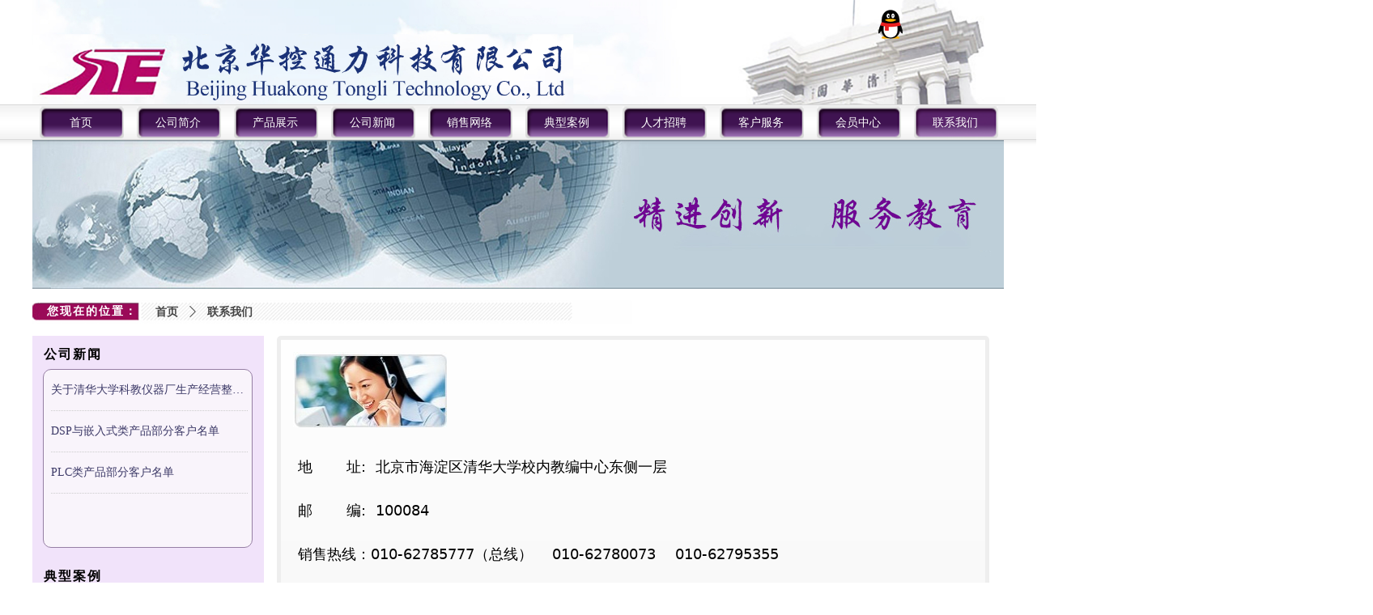

--- FILE ---
content_type: text/css
request_url: http://nwzimg.wezhan.cn/pubsf/10167/10167646/css/558254_Pc_zh-CN.css?preventCdnCacheSeed=277fd815c33f40f1a7856a1413c9ed26
body_size: 3961
content:
/*.tem_2_31 {overflow: hidden !important;}*/.tem_2_31 .w-image-box {text-align: center;border-top: 0px solid #fff;border-right: 0px solid #fff;border-bottom: 0px solid #fff;border-left: 0px solid #fff;border-radius: 0px;-webkit-opacity: 1;-moz-opacity: 1;-ms-opacity: 1;opacity: 1;filter: alpha(opacity=100);-moz-box-shadow: 0.000000px 0.000000px 0 transparent;-webkit-box-shadow: 0.000000px 0.000000px 0 transparent;-ms-box-shadow: 0.000000px 0.000000px 0 transparent;-o-box-shadow: 0.000000px 0.000000px 0 transparent;box-shadow: 0.000000px 0.000000px 0 transparent;box-sizing: border-box;overflow: hidden;width: 100%;height: 100%;}.tem_2_31 .w-image-box img {border: 0;width: 100%;height: 100%;display: block;/*object-fit: cover;*/}.tem_2_31 .w-image-box .imgCliped {width: 100% !important;height: 100% !important;margin-left: 0 !important;margin-top: 0 !important;}/*.tem_3_30 {overflow: hidden !important;}*/.tem_3_30 .w-image-box {text-align: center;border-top: 0px solid #fff;border-right: 0px solid #fff;border-bottom: 0px solid #fff;border-left: 0px solid #fff;border-radius: 1px;-webkit-opacity: 1;-moz-opacity: 1;-ms-opacity: 1;opacity: 1;filter: alpha(opacity=100);-moz-box-shadow: 0.000000px 3.000000px 4px rgba(0, 0, 0, 0.08);-webkit-box-shadow: 0.000000px 3.000000px 4px rgba(0, 0, 0, 0.08);-ms-box-shadow: 0.000000px 3.000000px 4px rgba(0, 0, 0, 0.08);-o-box-shadow: 0.000000px 3.000000px 4px rgba(0, 0, 0, 0.08);box-shadow: 0.000000px 3.000000px 4px rgba(0, 0, 0, 0.08);box-sizing: border-box;overflow: hidden;width: 100%;height: 100%;}.tem_3_30 .w-image-box img {border: 0;width: 100%;height: 100%;display: block;/*object-fit: cover;*/}.tem_3_30 .w-image-box .imgCliped {width: 100% !important;height: 100% !important;margin-left: 0 !important;margin-top: 0 !important;}.tem_5_40 * {box-sizing: content-box;}.tem_5_40 .w-nav {/* reset */margin: 0;padding: 0;/* border */border-top-width: 0;border-right-width: 0;border-bottom-width: 0;border-left-width: 0;border-top-style: solid;border-right-style: solid;border-bottom-style: solid;border-left-style: solid;border-top-color: transparent;border-right-color: transparent;border-bottom-color: transparent;border-left-color: transparent;border-radius: 0;box-shadow: 0 0 0 rgba(0,0,0,0);}.tem_5_40 .w-nav:after {content: '';display: table;clear: both;zoom: 1}.tem_5_40 .w-nav .w-nav-inner {padding: 0;margin: 0;float: left;list-style: none;width: 25%;height: 40px;line-height: 40px;/* background */background-color: transparent;background-image: url(//nwzimg.wezhan.cn/contents/sitefiles2033/10167646/images/9462223.png);background-repeat: no-repeat;background-position: 50% 50%;background: -webkit-linear-gradient(none, none);background: -moz-linear-gradient(none, none);background: -ms-linear-gradient(none, none);background: linear-gradient(none, none);background-size: auto;}.tem_5_40 .w-nav .w-nav-item {padding: 0;margin: 0;position: relative;height: 100%;line-height: inherit;overflow: hidden;}.tem_5_40 .w-nav .w-nav-inner:first-child {border-top-left-radius: 0;border-bottom-left-radius: 0;}.tem_5_40 .w-nav .w-nav-inner:last-child {border-top-right-radius: 0;border-bottom-right-radius: 0;}.tem_5_40 .w-nav .w-nav-inner:first-child .w-nav-item .w-nav-item-line {display: none;}.tem_5_40 .w-nav .w-nav-item .w-nav-item-link {/* reset */margin: 0;padding: 0 15px;text-decoration: none;outline: none;display: block;height: 100%;color: #ffffff;font-weight: normal;font-style: normal;text-decoration: none;text-align: center;white-space: nowrap;overflow: hidden;text-overflow: ellipsis;}.tem_5_40 .w-nav .w-nav-item .w-nav-item-link .w-link-txt {font-family: 'Noto Sans CJK';font-size: 14px;}.tem_5_40 .w-nav .w-nav-item .w-nav-item-link .mw-iconfont {font-size: 14px;}.tem_5_40 .w-nav .w-subnav {/* reset */margin: 0;padding: 0;position: relative;display: none;overflow: hidden;}.tem_5_40 .w-nav .w-subnav.userWidth {width: 120px;}.tem_5_40 .w-nav .w-subnav-item {/* reset */margin: 0;padding: 0;list-style: none;/* background */background-color: #fff;background-image: none;background-repeat: no-repeat;background-position: 50% 50%;background: -webkit-linear-gradient(none, none);background: -moz-linear-gradient(none, none);background: -ms-linear-gradient(none, none);background: linear-gradient(none, none);background-size: auto;}.tem_5_40 .w-nav .w-subnav-item .w-subnav-link {/* reset */margin: 0;padding: 0 15px;height: 100%;line-height: 70px;outline: none;display: block;white-space: nowrap;overflow: hidden;text-overflow: ellipsis;height: 70px;color: #666;font-size: 12px;font-weight: normal;font-style: normal;text-decoration: none;text-align: center;}.tem_5_40 .w-nav .w-subnav-item .w-subnav-link .mw-iconfont {font-size: 12px;}.tem_5_40 .w-nav .w-subnav-item .w-subnav-link .w-link-txt {/* height */font-family: Tahoma;}/* hover */.tem_5_40 .w-nav .w-nav-inner .w-nav-item-link.hover {margin-top: -40px;display: none;color: #ffffff;font-weight: bold;font-style: normal;text-decoration: none;background-color: transparent;background-image: url(//nwzimg.wezhan.cn/contents/sitefiles2033/10167646/images/9462253.png);background-repeat: no-repeat;background-position: 50% 50%;background: -webkit-linear-gradient(none, none);background: -moz-linear-gradient(none, none);background: -ms-linear-gradient(none, none);background: linear-gradient(none, none);background-size: auto;}.tem_5_40 .w-nav .w-nav-inner .w-nav-item:hover .w-nav-item-link {color: #ffffff;font-weight: bold;font-style: normal;text-decoration: none;}/* subnav-hover */.tem_5_40 .w-subnav .w-subnav-item:hover {background-color: #fff;background-image: none;background-repeat: no-repeat;background-position: 50% 50%;background: -webkit-linear-gradient(none, none);background: -moz-linear-gradient(none, none);background: -ms-linear-gradient(none, none);background: linear-gradient(none, none);background-size: auto;}.tem_5_40 .w-nav .w-subnav-item:hover .w-subnav-link:hover {color: #14C187;font-weight: 400;font-style: normal;text-decoration: none;/*text-align: center;*/}/* current */.tem_5_40 .w-nav .w-nav-item.current {background-color: transparent;background-image: url(//nwzimg.wezhan.cn/contents/sitefiles2033/10167646/images/9462253.png);background-repeat: no-repeat;background-position: 50% 50%;background: -webkit-linear-gradient(none, none);background: -moz-linear-gradient(none, none);background: -ms-linear-gradient(none, none);background: linear-gradient(none, none);background-size: auto;}.tem_5_40 .w-nav .w-nav-item.current .w-nav-item-link {color: #ffffff;font-weight: 400;font-style: normal;text-decoration: none;/*text-align: center;*/}/* current */.tem_5_40 .w-nav .w-subnav-item.current {background-color: #fff;background-image: none;background-repeat: no-repeat;background-position: 50% 50%;background: -webkit-linear-gradient(none, none);background: -moz-linear-gradient(none, none);background: -ms-linear-gradient(none, none);background: linear-gradient(none, none);background-size: auto;}.tem_5_40 .w-nav .w-subnav-item.current .w-subnav-link {color: #fff;font-weight: 400;font-style: normal;text-decoration: none;/*text-align: center;*/}.tem_6_12 .w-slide {margin: 0 auto;padding: 0;width: 1200px;height: 184px;position: relative;top: 0px;left: 0px;overflow: hidden;visibility: hidden;z-index: 1 !important;}.tem_6_12 .w-slide-inner {margin: 0;padding: 0;cursor: default;position: relative;top: 0px;left: 0px;width: 1200px;height: 184px;overflow: hidden;}.tem_6_12 .w-slide-inner .content-box {background-repeat: no-repeat;background-position: 50% 50%;background-size: cover;opacity: 1;}.tem_6_12 .w-slide-inner .content-box > .content-box-inner {width: 1200px !important;height: 184px !important;position: absolute;top: 0;left: 0;z-index: 0 !important;background-size: cover;}.tem_6_12 .w-slide-inner .content-box > .smAreaC {height: 184px;width: 1200px !important;}.tem_6_12 .w-slide-btn-box {margin: 0;padding: 0;position: absolute;bottom: 16px;right: 16px;}.tem_6_12 .w-slide-btn-box div, .tem_6_12 .w-slide-btn-box .w-slide-btnav {margin: 0;padding: 0;position: absolute;width: 12px;height: 12px;border-radius: 50%;background-color: transparent;overflow: hidden;cursor: pointer;}.tem_6_12 .w-slide-btn-box div {background-color: rgba(000,000,000,.5);}.tem_6_12 .w-slide-btn-box div:hover, .tem_6_12 .w-slide-btn-box .w-slide-btnav:hover {}.tem_6_12 .w-slide-btn-box .w-slide-btnav {background-color: rgba(255,255,255,1);}.tem_6_12 .w-slide-btn-box .w-slide-btndn, .tem_6_12 .w-slide-btn-box .dn:hover {}.tem_6_12 .w-slide .w-slide-arrowl {margin: 0;padding: 0;top: 0px;left: 10px;}.tem_6_12 .w-slide .w-slide-arrowr {margin: 0;padding: 0;left: auto !important;right: 5px;}.tem_6_12 .w-slide .w-slide-arrowl,.tem_6_12 .w-slide .w-slide-arrowr {margin: 0;padding: 21px 8px;display: block;position: absolute;background-color: rgba(0, 0, 0, 0.2);cursor: pointer;text-align: center;overflow: hidden;transition: all 0ms linear;}.tem_6_12 .w-slide .w-slide-arrowl .w-itemicon,.tem_6_12 .w-slide .w-slide-arrowr .w-itemicon {color: #FFF;font-size: 18px;-moz-opacity: .8;-webkit-opacity: .8;-ms-opacity: .8;-o-opacity: .8;opacity: .8;}.tem_6_12 .w-slide .w-slide-arrowl:hover {color: #fff;}.tem_6_12 .w-slide .w-slide-arrowr:hover {color: #fff;}.tem_6_12 .w-slide .w-slide-arrowl.w-slide-arrowldn {background-position: -256px -37px;}.tem_6_12 .w-slide .w-slide-arrowr.w-slide-arrowrdn {background-position: -315px -37px;}.tem_6_12 {position: relative;}.smart-resize .tem_6_12 .w-slide-control {display: block;}.tem_6_12 .w-slide-control {display: none;padding: 0 8px;position: absolute;border-radius: 4px 4px 0 0;background-color: #609ee9;width: 120px;height: 32px;line-height: 32px;font-size: 12px;color: #FFF;text-align: center;}.tem_6_12 .w-slide-control.w-control-top {top: -32px;right:0;}.tem_6_12 .w-slide-control.w-control-bottom {bottom: -32px;right:0;border-radius: 0 0 4px 4px;}.tem_6_12 .w-slide-control .w-control-link {width: 20px;height: 32px;float: left;text-decoration: none;}.tem_6_12 .w-slide-control .w-control-link .w-control-icon {margin-top: 7px;display: block;width: 18px;height: 18px;line-height: 18px;border-radius: 50px;background-color: #3E89E5;}.tem_6_12 .w-slide-control .w-control-link .w-control-icon .mw-iconfont {color: #FFF;font-size: 10px;}.tem_6_12 .w-slide-control .w-control-text {width: 80px;float: left;display: inline-block;font-family: Tahoma;}.tem_6_12 .w-slide-control .w-control-link .mw-iconfont {font-size: 12px;color: #FFF;}.tem_6_12 .w-slide-control .w-control-link .mw-iconfont:hover {color: #ecf5ff;}#smv_tem_9_21:hover {z-index: 9999 !important;}.tem_9_21_c.w-cs {font-family: Tahoma;position: absolute;right: 0;z-index: 9999;}.tem_9_21_c.w-cs ul.w-cs-btn {margin: 0;padding: 0;list-style: none;}.tem_9_21_c.w-cs ul.w-cs-btn li.w-cs-list {position: relative;}.tem_9_21_c.w-cs ul.w-cs-btn .w-cs-list.w-hide {display: none;}.tem_9_21_c.w-cs ul.w-cs-btn .w-cs-list {box-shadow: 0px 0px 0px rgba(0,0,0,0);}.tem_9_21_c.w-cs ul.w-cs-btn li a.w-cs-icon {display: block;position: relative;z-index: 99;width: 60px;height: 60px;background-color: transparent;background-image: url(//nwzimg.wezhan.cn/contents/sitefiles2033/10167646/images/9500230.png);background-repeat: no-repeat;background-position: 50% 50%;background: -moz-linear-gradient(top, none, none);background: -o-linear-gradient(top, none, none);background: linear-gradient(top, none, none);background: -webkit-gradient(linear, left top, left bottom, from(none), to(none));border-top-color: transparent;border-top-width: 0;border-top-style: solid;border-right-color: transparent;border-right-width: 0;border-right-style: solid;border-bottom-color: transparent;border-bottom-width: 1px;border-bottom-style: solid;border-left-color: transparent;border-left-width: 1px;border-left-style: solid;border-radius: 0px;text-align: center;color: transparent;text-decoration: none;}.tem_9_21_c.w-cs ul.w-cs-btn li a.w-cs-icon i {line-height: 60px;color: transparent;font-size: 34px;}.tem_9_21_c.w-cs ul.w-cs-btn li a.w-cs-icon i.icon-phone,.tem_9_21_c.w-cs ul.w-cs-btn li a.w-cs-icon i.icon-up,.tem_9_21_c.w-cs ul.w-cs-btn li a.w-cs-icon i.icon-clock {font-size: 30px;}.tem_9_21_c.w-cs .w-cs-btn li a.w-cs-icon:hover {background-color: transparent;background-image: url(//nwzimg.wezhan.cn/contents/sitefiles2033/10167646/images/9500230.png);background-repeat: no-repeat;background-position: 50% 50%;background: -moz-linear-gradient(top, none, none);background: -o-linear-gradient(top, none, none);background: linear-gradient(top, none, none);background: -webkit-gradient(linear, left top, left bottom, from(none), to(none));border-color: transparent;color: transparent;}.tem_9_21_c.w-cs ul.w-cs-btn li a.w-cs-icon:hover i {color: transparent;}.tem_9_21_c.w-cs .w-cs-menu {visibility: hidden;margin: 0;position: absolute;top: 0;right: 61px;padding: 10px 0;background-color: transparent;background-image: none;background-repeat: repeat;background-position: 0 0;background: -moz-linear-gradient(top, none, none);background: -o-linear-gradient(top, none, none);background: linear-gradient(top, none, none);background: -webkit-gradient(linear, left top, left bottom, from(none), to(none));border-top-color: transparent;border-top-width: 0;border-top-style: solid;border-right-color: transparent;border-right-width: 0;border-right-style: solid;border-bottom-color: transparent;border-bottom-width: 1px;border-bottom-style: solid;border-left-color: transparent;border-left-width: 0;border-left-style: solid;border-radius: 0px;list-style: none;white-space: nowrap;z-index: 1;}.tem_9_21_c.w-cs .w-cs-menu.w-cs-qrcode {top: auto;bottom: 0;}.tem_9_21_c.w-cs li:hover .w-cs-menu {visibility: visible;}.tem_9_21_c.w-cs .w-cs-menu li h3 {margin: 0;font-size: 14px;font-weight: bold;}.tem_9_21_c.w-cs .w-cs-menu li {line-height: 2.2em;padding: 0 20px;color: #000000;font-size: 14px;font-weight: bold;font-style: normal;font-family: 'Noto Sans CJK';text-decoration: none;text-align: right;}.tem_9_21_c.w-cs .w-cs-menu.w-cs-qq li {padding: 0 10px !important;}.tem_9_21_c.w-cs .w-cs-menu li a {display: block;padding: 0 10px;color: #000000;text-decoration: none;-moz-border-radius: 4px;-webkit-border-radius: 4px;border-radius: 4px;}.tem_9_21_c.w-cs .w-cs-menu li a:hover {background: rgba(0,0,0,0.1);}.tem_9_21_c.w-cs .w-cs-qrcode .w-cs-qrcode-img {margin-top: 5px;margin-bottom: 7px;}.tem_9_21_c.w-cs .w-cs-qrcode li img {margin: 0 auto;display: block;width: 160px;height: auto;}.tem_7_26 > .w-container {border-radius: 0px;-webkit-border-radius: 0px;-moz-border-radius: 0px;border-right: 0 none transparent;border-top: 0 none transparent;border-bottom: 0 none transparent;border-left: 0 none transparent;border-radius: 0px;background-color: #F5F5F5;background-image: none;background-repeat: repeat;background-position: 0 0;background: -moz-linear-gradient(top, none, none);background: -o-linear-gradient(top, none, none);background: -ms-linear-gradient(top, none,none);background: linear-gradient(top, none, none);background: -webkit-gradient(linear, left top, left bottom, from(none), to(none));background-size: auto;/*-box-shadow-*/-moz-box-shadow: 0 0 0 transparent;-webkit-box-shadow: 0 0 0 transparent;-ms-box-shadow: 0 0 0 transparent;-o-box-shadow: 0 0 0 transparent;box-shadow: 0 0 0 transparent;position: absolute;left: 0px;top: 0px;bottom: 0px;right: 0px;}.tem_7_26 > .w-container > div {width: 100%;height: 100%;position: relative;}.tem_8_6 .w-company-info {line-height: 20px;text-align: center;}.tem_8_6 .w-company-info .company-info-item a {width: 100%;font-family: 'Noto Sans CJK';color: #444444;font-size: 14px;}.tem_8_6 .w-company-info .company-info-item:first-child {padding-left: 0;}.tem_8_6 .w-company-info .company-info-item {padding-left: 10px;}.tem_8_6 .w-company-info .company-info-item .company-info-icon {vertical-align: top;}.tem_8_6 .w-company-info .company-info-item .company-info-icon.mw-icon-hide {display: none}.tem_8_6 .w-company-info .company-info-item .ltd-icon {margin-right: 5px;color: #D7D7D7;font-size: 14px;}.con_1_28 {position: relative;}.con_1_28 .fullcolumn-outer {background-color: transparent;background-image: none;background-position: 50% 50%;background-repeat: repeat;background: -moz-linear-gradient(top, none, none);background: -o-linear-gradient(top, none, none);background: linear-gradient(top, none, none);background: -webkit-gradient(linear, left top, left bottom, from(none), to(none));background-size: auto;position: absolute;top: 0px;bottom: 0px;z-index: -1;}.con_1_28 .fullcolumn-inner {background-color: transparent;background-image: none;background-repeat: repeat;background-position: 50% 50%;background: -moz-linear-gradient(top, none, none);background: -o-linear-gradient(top, none, none);background: linear-gradient(top, none, none);background: -webkit-gradient(linear, left top, left bottom, from(none), to(none));position: relative;margin: 0 auto;width: 100%;height: 100%;}.smartFixed .con_1_28 .fullcolumn-outer {left: 0 !important;}.con_5_37 .w-crumbs {/*-padding-*/padding: 0;margin: 0;/*-size-*/width: 100%;height: auto;line-height: 34px;/*-font-*/text-align: left;word-wrap: break-word;word-break: normal;background-color: transparent;background-image: none;background-repeat: repeat;background-position: 0 0;background: -moz-linear-gradient(top, none, none);background: -o-linear-gradient(top, none, none);background: -ms-linear-gradient(top, none,none);background: linear-gradient(top, none, none);background: -webkit-gradient(linear, left top, left bottom, from(none), to(none));background-size: auto;}.con_5_37 .w-crumbs:before {content:'';padding: 0 5px;}.con_5_37 .w-crumbs .w-crumbs-item {/*-padding-*/padding: 0;margin: 0;/*-display-*/display: inline-block;/*-font-*/font-family: 'Noto Sans CJK';font-size: 14px;color: #444444;font-weight: bold;font-style: normal;text-decoration: none;line-height: 34px;word-wrap: break-word;word-break: normal;outline: none;}.con_5_37 .w-crumbs .w-crumbs-item:hover{/*-font-*/color:#444444;font-weight:normal;font-style:normal;text-decoration:underline;}.con_5_37 .w-crumbs .w-arrowicon{/*-padding-*/padding:0;margin:0 3px;/*-display-*/display:inline-block;/*-font-*/font-size:14px;color:#444444;}.con_5_37 .w-crumbs .w-crumbs-item.w-item-current{/*-padding-*/padding:0;margin:0;/*-font-*/color:#444444;font-weight:bold;font-style:normal;text-decoration:none;word-wrap:break-word;word-break:normal;}.con_5_37 .w-crumbs .w-arrowicon.w-icon-hide {display: none;}.con_5_37 .w-crumbs .w-crumbs-item.w-item-current{/*-font-*/cursor:default;}.con_3_28 {color: inherit;}.con_3_28 h1, .con_3_28 h2, .con_3_28 h3, .con_3_28 h4, .con_3_28 h5, .con_3_28 h6 {font-weight: normal;line-height: 1.2;}.con_3_28 h2 {font-size: 1.5em;font-weight: normal;}.con_3_28 h1 {font-size: 2em;font-weight: normal;}.con_3_28 h3 {font-size: 1.17em;font-weight: normal;}.con_3_28 h4 {font-size: 13px;font-weight: normal;}.con_3_28 h5 {font-size: 0.83em;font-weight: normal;}.con_3_28 h6 {font-size: 0.67em;font-weight: normal;}#cke_txtc_con_3_28 {z-index: 1000001 !important;}.cke_editor_txtc_con_3_28_dialog .cke_dialog {z-index: 1000001 !important;}.cke_dialog_background_cover {z-index: 100000 !important;}.hidden-border {border: transparent 1px dotted;}table.cke_show_border,table.cke_show_border > tr > td,table.cke_show_border > tr > th,table.cke_show_border > tbody > tr > td,table.cke_show_border > tbody > tr > th,table.cke_show_border > thead > tr > td,table.cke_show_border > thead > tr > th,table.cke_show_border > tfoot > tr > td,table.cke_show_border > tfoot > tr > th {border: #d3d3d3 1px dotted;}/*.con_4_28 {overflow: hidden !important;}*/.con_4_28 .w-image-box {text-align: center;border-top: 0px solid #fff;border-right: 0px solid #fff;border-bottom: 0px solid #fff;border-left: 0px solid #fff;border-radius: 1px;-webkit-opacity: 1;-moz-opacity: 1;-ms-opacity: 1;opacity: 1;filter: alpha(opacity=100);-moz-box-shadow: 0 0 0 transparent;-webkit-box-shadow: 0 0 0 transparent;-ms-box-shadow: 0 0 0 transparent;-o-box-shadow: 0 0 0 transparent;box-shadow: 0 0 0 transparent;box-sizing: border-box;overflow: hidden;width: 100%;height: 100%;}.con_4_28 .w-image-box img {border: 0;width: 100%;height: 100%;display: block;/*object-fit: cover;*/}.con_4_28 .w-image-box .imgCliped {width: 100% !important;height: 100% !important;margin-left: 0 !important;margin-top: 0 !important;}.con_6_38 > .w-container {border-radius: 0px;-webkit-border-radius: 0px;-moz-border-radius: 0px;border-right: 0 none transparent;border-top: 0 none transparent;border-bottom: 0 none transparent;border-left: 0 none transparent;border-radius: 0px;background-color: rgb(241, 227, 250);background-image: none;background-repeat: repeat;background-position: 0 0;background: -moz-linear-gradient(top, none, none);background: -o-linear-gradient(top, none, none);background: -ms-linear-gradient(top, none,none);background: linear-gradient(top, none, none);background: -webkit-gradient(linear, left top, left bottom, from(none), to(none));background-size: auto;/*-box-shadow-*/-moz-box-shadow: 0 0 0 transparent;-webkit-box-shadow: 0 0 0 transparent;-ms-box-shadow: 0 0 0 transparent;-o-box-shadow: 0 0 0 transparent;box-shadow: 0 0 0 transparent;position: absolute;left: 0px;top: 0px;bottom: 0px;right: 0px;}.con_6_38 > .w-container > div {width: 100%;height: 100%;position: relative;}.con_7_38 {color: inherit;}.con_7_38 h1, .con_7_38 h2, .con_7_38 h3, .con_7_38 h4, .con_7_38 h5, .con_7_38 h6 {font-weight: normal;line-height: 1.2;}.con_7_38 h2 {font-size: 1.5em;font-weight: normal;}.con_7_38 h1 {font-size: 2em;font-weight: normal;}.con_7_38 h3 {font-size: 1.17em;font-weight: normal;}.con_7_38 h4 {font-size: 13px;font-weight: normal;}.con_7_38 h5 {font-size: 0.83em;font-weight: normal;}.con_7_38 h6 {font-size: 0.67em;font-weight: normal;}#cke_txtc_con_7_38 {z-index: 1000001 !important;}.cke_editor_txtc_con_7_38_dialog .cke_dialog {z-index: 1000001 !important;}.cke_dialog_background_cover {z-index: 100000 !important;}.hidden-border {border: transparent 1px dotted;}table.cke_show_border,table.cke_show_border > tr > td,table.cke_show_border > tr > th,table.cke_show_border > tbody > tr > td,table.cke_show_border > tbody > tr > th,table.cke_show_border > thead > tr > td,table.cke_show_border > thead > tr > th,table.cke_show_border > tfoot > tr > td,table.cke_show_border > tfoot > tr > th {border: #d3d3d3 1px dotted;}.con_8_38 > .w-container {border-radius: 10px;-webkit-border-radius: 10px;-moz-border-radius: 10px;border-right: 1px solid #967fa4;border-top: 1px solid #967fa4;border-bottom: 1px solid #967fa4;border-left: 1px solid #967fa4;border-radius: 10px;background-color: rgb(249, 244, 251);background-image: none;background-repeat: repeat;background-position: 0 0;background: -moz-linear-gradient(top, none, none);background: -o-linear-gradient(top, none, none);background: -ms-linear-gradient(top, none,none);background: linear-gradient(top, none, none);background: -webkit-gradient(linear, left top, left bottom, from(none), to(none));background-size: auto;/*-box-shadow-*/-moz-box-shadow: 0 0 0 transparent;-webkit-box-shadow: 0 0 0 transparent;-ms-box-shadow: 0 0 0 transparent;-o-box-shadow: 0 0 0 transparent;box-shadow: 0 0 0 transparent;position: absolute;left: 0px;top: 0px;bottom: 0px;right: 0px;}.con_8_38 > .w-container > div {width: 100%;height: 100%;position: relative;}.con_9_38 .w-list {margin: 0;padding: 0;list-style: none;}.con_9_38 .w-list .w-list-item {/*-margin-*/margin: 0;padding: 0;/*-overflow-*/overflow: hidden;/*-position-*/position: relative;/*-size-*/height: 50px;line-height: 50px;/*-border-*/border-bottom-width: 1px;border-bottom-style: dotted;border-bottom-color: #CCC;/*-font-*/text-align: left;}.con_9_38 .w-list .w-list-item .w-list-inner {/*-margin-*/padding: 0 0 0 5px;margin-left: 14px;}.con_9_38 .w-list .w-list-item .w-list-link {/*-margin-*/padding: 0;margin-left: 0;/*-block-*/display: block;overflow: hidden;white-space: nowrap;text-overflow: ellipsis;/*-font-*/color: #3c3967;font-size: 14px;font-family: 'Noto Sans CJK';font-weight: normal;font-style: normal;text-decoration: none;height: 50px;line-height: 50px;outline: none;/*-transition-*/-webkit-transition: all 200ms linear;-moz-transition: all 200ms linear;-o-transition: all 200ms linear;-ms-transition: all 200ms linear;transition: all 200ms linear;}.con_9_38 .w-list .w-list-item .w-list-link:hover {/*-font-*/color: #333;font-weight: normal;font-style: normal;text-decoration: underline;}.con_9_38 .w-list .w-list-item .w-list-icon {/*-display-*/display: inline-block;/*-margin-*/padding: 0;margin: 0;/*-position-*/position: absolute;top: 0;left: 0;bottom: 0;/*-overflow-*/overflow: hidden;/*-font-*/color: #3c3967;font-size: 14px;height: 50px;line-height: 50px;}.con_9_38 .w-list .w-list-item .w-list-date {/*-margin-*/padding: 0 5px 0 10px;margin: 0;/*-float-*/float: right;/*-font-*/color: #967fa4;font-size: 12px;font-family: 'Noto Sans CJK';font-weight: normal;font-style: normal;text-decoration: none;}.con_9_38 .w-list.w-nodate .w-list-date {display: none;}.con_9_38 .w-list.w-noicon .w-list-icon {display: none;}.con_9_38 .w-list.w-noicon .w-list-inner {margin-left: 0 !important;padding: 0 !important;}.con_10_38 > .w-container {border-radius: 10px;-webkit-border-radius: 10px;-moz-border-radius: 10px;border-right: 1px solid #967fa4;border-top: 1px solid #967fa4;border-bottom: 1px solid #967fa4;border-left: 1px solid #967fa4;border-radius: 10px;background-color: rgb(249, 244, 251);background-image: none;background-repeat: repeat;background-position: 0 0;background: -moz-linear-gradient(top, none, none);background: -o-linear-gradient(top, none, none);background: -ms-linear-gradient(top, none,none);background: linear-gradient(top, none, none);background: -webkit-gradient(linear, left top, left bottom, from(none), to(none));background-size: auto;/*-box-shadow-*/-moz-box-shadow: 0 0 0 transparent;-webkit-box-shadow: 0 0 0 transparent;-ms-box-shadow: 0 0 0 transparent;-o-box-shadow: 0 0 0 transparent;box-shadow: 0 0 0 transparent;position: absolute;left: 0px;top: 0px;bottom: 0px;right: 0px;}.con_10_38 > .w-container > div {width: 100%;height: 100%;position: relative;}.con_16_24 .w-list {margin: 0;padding: 0;list-style: none;}.con_16_24 .w-list .w-list-item {/*-margin-*/margin: 0;padding: 0;/*-overflow-*/overflow: hidden;/*-position-*/position: relative;/*-size-*/height: 39px;line-height: 39px;/*-border-*/border-bottom-width: 1px;border-bottom-style: dotted;border-bottom-color: #CCC;/*-font-*/text-align: left;}.con_16_24 .w-list .w-list-item .w-list-inner {/*-margin-*/padding: 0 0 0 5px;margin-left: 14px;}.con_16_24 .w-list .w-list-item .w-list-link {/*-margin-*/padding: 0;margin-left: 0;/*-block-*/display: block;overflow: hidden;white-space: nowrap;text-overflow: ellipsis;/*-font-*/color: #3c3967;font-size: 14px;font-family: 'Noto Sans CJK';font-weight: normal;font-style: normal;text-decoration: none;height: 39px;line-height: 39px;outline: none;/*-transition-*/-webkit-transition: all 200ms linear;-moz-transition: all 200ms linear;-o-transition: all 200ms linear;-ms-transition: all 200ms linear;transition: all 200ms linear;}.con_16_24 .w-list .w-list-item .w-list-link:hover {/*-font-*/color: #3c3967;font-weight: normal;font-style: normal;text-decoration: underline;}.con_16_24 .w-list .w-list-item .w-list-icon {/*-display-*/display: inline-block;/*-margin-*/padding: 0;margin: 0;/*-position-*/position: absolute;top: 0;left: 0;bottom: 0;/*-overflow-*/overflow: hidden;/*-font-*/color: #3c3967;font-size: 14px;height: 39px;line-height: 39px;}.con_16_24 .w-list .w-list-item .w-list-date {/*-margin-*/padding: 0 5px 0 10px;margin: 0;/*-float-*/float: right;/*-font-*/color: #967fa4;font-size: 12px;font-family: 'Noto Sans CJK';font-weight: normal;font-style: normal;text-decoration: none;}.con_16_24 .w-list.w-nodate .w-list-date {display: none;}.con_16_24 .w-list.w-noicon .w-list-icon {display: none;}.con_16_24 .w-list.w-noicon .w-list-inner {margin-left: 0 !important;padding: 0 !important;}.con_12_38 {color: inherit;}.con_12_38 h1, .con_12_38 h2, .con_12_38 h3, .con_12_38 h4, .con_12_38 h5, .con_12_38 h6 {font-weight: normal;line-height: 1.2;}.con_12_38 h2 {font-size: 1.5em;font-weight: normal;}.con_12_38 h1 {font-size: 2em;font-weight: normal;}.con_12_38 h3 {font-size: 1.17em;font-weight: normal;}.con_12_38 h4 {font-size: 13px;font-weight: normal;}.con_12_38 h5 {font-size: 0.83em;font-weight: normal;}.con_12_38 h6 {font-size: 0.67em;font-weight: normal;}#cke_txtc_con_12_38 {z-index: 1000001 !important;}.cke_editor_txtc_con_12_38_dialog .cke_dialog {z-index: 1000001 !important;}.cke_dialog_background_cover {z-index: 100000 !important;}.hidden-border {border: transparent 1px dotted;}table.cke_show_border,table.cke_show_border > tr > td,table.cke_show_border > tr > th,table.cke_show_border > tbody > tr > td,table.cke_show_border > tbody > tr > th,table.cke_show_border > thead > tr > td,table.cke_show_border > thead > tr > th,table.cke_show_border > tfoot > tr > td,table.cke_show_border > tfoot > tr > th {border: #d3d3d3 1px dotted;}.con_13_0 > .w-container {border-radius: 5px;-webkit-border-radius: 5px;-moz-border-radius: 5px;border-right: 5px solid #eeeeee;border-top: 5px solid #eeeeee;border-bottom: 5px solid #eeeeee;border-left: 5px solid #eeeeee;border-radius: 5px;background-color: rgb(244, 244, 244);background-image: none;background-repeat: repeat;background-position: 0 0;background: -moz-linear-gradient(top, #ffffff, #f4f4f4);background: -o-linear-gradient(top, #ffffff, #f4f4f4);background: -ms-linear-gradient(top, #ffffff,#f4f4f4);background: linear-gradient(top, #ffffff, #f4f4f4);background: -webkit-gradient(linear, left top, left bottom, from(#ffffff), to(#f4f4f4));background-size: auto;/*-box-shadow-*/-moz-box-shadow: 0 0 0 transparent;-webkit-box-shadow: 0 0 0 transparent;-ms-box-shadow: 0 0 0 transparent;-o-box-shadow: 0 0 0 transparent;box-shadow: 0 0 0 transparent;position: absolute;left: 0px;top: 0px;bottom: 0px;right: 0px;}.con_13_0 > .w-container > div {width: 100%;height: 100%;position: relative;}/*.con_14_14 {overflow: hidden !important;}*/.con_14_14 .w-image-box {text-align: center;border-top: 0px solid #fff;border-right: 0px solid #fff;border-bottom: 0px solid #fff;border-left: 0px solid #fff;border-radius: 1px;-webkit-opacity: 1;-moz-opacity: 1;-ms-opacity: 1;opacity: 1;filter: alpha(opacity=100);-moz-box-shadow: 0 0 0 transparent;-webkit-box-shadow: 0 0 0 transparent;-ms-box-shadow: 0 0 0 transparent;-o-box-shadow: 0 0 0 transparent;box-shadow: 0 0 0 transparent;box-sizing: border-box;overflow: hidden;width: 100%;height: 100%;}.con_14_14 .w-image-box img {border: 0;width: 100%;height: 100%;display: block;/*object-fit: cover;*/}.con_14_14 .w-image-box .imgCliped {width: 100% !important;height: 100% !important;margin-left: 0 !important;margin-top: 0 !important;}.con_15_24 {color: inherit;}.con_15_24 h1, .con_15_24 h2, .con_15_24 h3, .con_15_24 h4, .con_15_24 h5, .con_15_24 h6 {font-weight: normal;line-height: 1.2;}.con_15_24 h2 {font-size: 1.5em;font-weight: normal;}.con_15_24 h1 {font-size: 2em;font-weight: normal;}.con_15_24 h3 {font-size: 1.17em;font-weight: normal;}.con_15_24 h4 {font-size: 13px;font-weight: normal;}.con_15_24 h5 {font-size: 0.83em;font-weight: normal;}.con_15_24 h6 {font-size: 0.67em;font-weight: normal;}#cke_txtc_con_15_24 {z-index: 1000001 !important;}.cke_editor_txtc_con_15_24_dialog .cke_dialog {z-index: 1000001 !important;}.cke_dialog_background_cover {z-index: 100000 !important;}.hidden-border {border: transparent 1px dotted;}table.cke_show_border,table.cke_show_border > tr > td,table.cke_show_border > tr > th,table.cke_show_border > tbody > tr > td,table.cke_show_border > tbody > tr > th,table.cke_show_border > thead > tr > td,table.cke_show_border > thead > tr > th,table.cke_show_border > tfoot > tr > td,table.cke_show_border > tfoot > tr > th {border: #d3d3d3 1px dotted;}